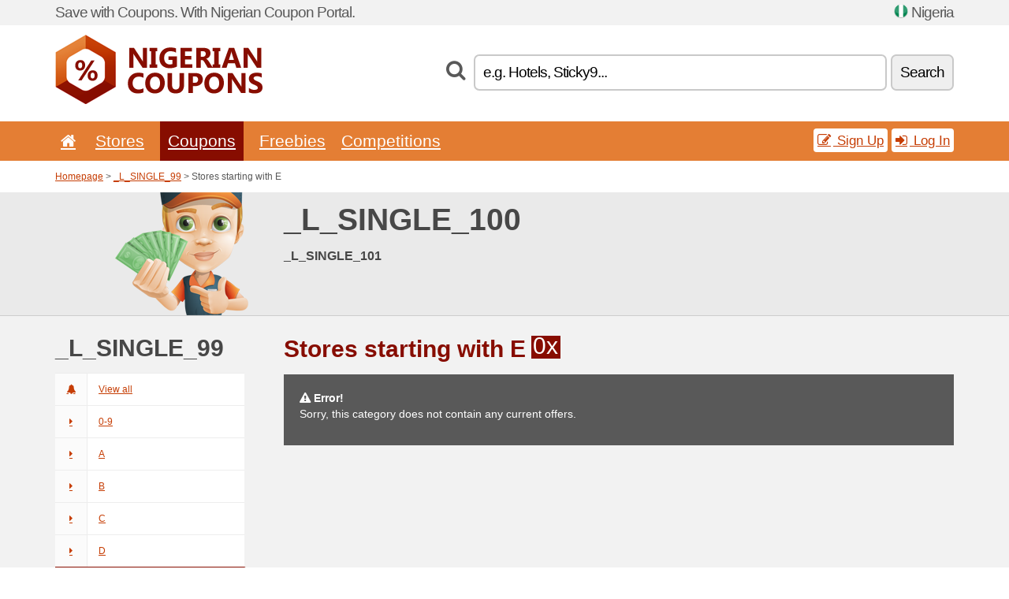

--- FILE ---
content_type: text/html; charset=UTF-8
request_url: https://nigeriancoupons.net/v/e/
body_size: 4576
content:
<!doctype html>
<html xmlns="http://www.w3.org/1999/xhtml" lang="en" xml:lang="en">
<head>
 <title>_L_SINGLE_100 - Stores starting with E - Nigeriancoupons.net</title>
 <meta http-equiv="content-type" content="text/html;charset=utf-8" />
 <meta http-equiv="content-language" content="en" />
 <meta name="language" content="en" />
 <meta name="description" content="_L_SINGLE_100 - Stores starting with E. NigerianCoupons.net is the largest portal with coupon codes and discounts in Nigeria." />
 <meta name="robots" content="index,follow" />
 <meta name="author" content="Netiq.biz" />
 <meta property="og:type" content="article" />
 <meta property="og:title" content="_L_SINGLE_100 - Stores starting with E - Nigeriancoupons.net" />
 <meta property="og:description" content="_L_SINGLE_100 - Stores starting with E. NigerianCoupons.net is the largest portal with coupon codes and discounts in Nigeria." />
 <meta property="og:site_name" content="NigerianCoupons.net" />
 <meta property="og:url" content="https://nigeriancoupons.net/v/e/" />
 <meta name="twitter:card" content="summary" />
 <meta http-equiv="X-UA-Compatible" content="IE=edge" />
 <meta name="seznam-ranking-position" content="query-exact: 1.0; query-broad: 1.3; (Google compatible)" />
 <link rel="shortcut icon" href="/favicon.ico" type="image/x-icon" /> 
 <link rel="apple-touch-icon" href="/favicon.ico">
 <link rel="search" href="https://nigeriancoupons.net/search.xml" type="application/opensearchdescription+xml" title="NigerianCoupons.net" />
 <link rel="alternate" type="application/rss+xml" title="RSS 2.0" href="https://nigeriancoupons.net/rss.php" />
 <meta http-equiv="x-dns-prefetch-control" content="on" />
 <link rel="dns-prefetch" href="https://serv.netiq.biz/" /><link rel="dns-prefetch" href="https://stat.netiq.biz/" /><link rel="dns-prefetch" href="https://www.googletagmanager.com" />
 <meta name="viewport" content="width=device-width, initial-scale=1" />
 <link rel="stylesheet" href="https://serv.netiq.biz/engine/coupons/css/style.css?cache=426" type="text/css" />
</head>
<body id="engine"><div id="changec"><div class="container"><div class="txt">Save with Coupons. With Nigerian Coupon Portal.</div><div class="lang"><img src="https://stat.netiq.biz/general/flag4/ng.png" alt="Nigeria" width="16" height="11" />Nigeria</div></div></div><div class="bga"></div>
<div id="all" style="margin:0;padding:0;margin-bottom:-20px;">
 <div id="header">
  <div class="container">
   <div class="lang"></div>
   <div class="logo" style="width:263px;height:88px;"><a href="/" title="Promo Codes & Coupons, Online Discounts"><img src="https://serv.netiq.biz/engine/coupons/identity/nigeriancoupons_net.png" alt="Promo Codes & Coupons, Online Discounts" width="263" height="88" /></a></div>
<div class="search"><form method="get" class="engine" id="searchform" action="/f/"><i class="icon-search"></i><input onfocus="ClearPlaceHolder(this)" onblur="SetPlaceHolder(this)" type="text" name="s" id="search" value="e.g. Hotels, Sticky9..." /><button title="Search" type="submit">Search</button></form></div>  </div>
 </div>
 <div id="topmenu"><div class="container"><div class="row"><ul><li><a href="/" title="Home"><i class="icon-home"></i></a>&nbsp;</li><li id="imenu3"><a href="#">Stores</a><ul class="menu3"><li><div><div class="h3"><i class="icon-sort-by-alphabet"></i>Stores by Alphabet</div><a href="/a/0-9/"><span>0-9</span></a><a href="/a/a/"><span>A</span></a><a href="/a/b/"><span>B</span></a><a href="/a/c/"><span>C</span></a><a href="/a/d/"><span>D</span></a><a href="/a/e/"><span>E</span></a><a href="/a/f/"><span>F</span></a><a href="/a/g/"><span>G</span></a><a href="/a/h/"><span>H</span></a><a href="/a/i/"><span>I</span></a><a href="/a/j/"><span>J</span></a><a href="/a/k/"><span>K</span></a><a href="/a/l/"><span>L</span></a><a href="/a/m/"><span>M</span></a><a href="/a/n/"><span>N</span></a><a href="/a/o/"><span>O</span></a><a href="/a/p/"><span>P</span></a><a href="/a/q/"><span>Q</span></a><a href="/a/r/"><span>R</span></a><a href="/a/s/"><span>S</span></a><a href="/a/t/"><span>T</span></a><a href="/a/u/"><span>U</span></a><a href="/a/w/"><span>W</span></a><a href="/a/x/"><span>X</span></a></div></li></ul></li><li class="active" id="imenu2"><a href="#">Coupons</a><ul class="menu2"><li><div class="clearfix"><div class="h3"><i class="icon-ticket"></i>Browse by Category</div><a href="/c/a/"><span>All</span></a><a href="/c/appliances-computers/"><span>Appliances & Computers</span></a><a href="/c/books-music-film/"><span>Books, Music & Film</span></a><a href="/c/clothing-apparel/"><span>Clothing & Apparel</span></a><a href="/c/education-office/"><span>Education & Office</span></a><a href="/c/entertainment-betting/"><span>Entertainment & Betting</span></a><a href="/c/finance-business/"><span>Finance & Business</span></a><a href="/c/food-beverages-smoking/"><span>Food, Beverages & Smoking</span></a><a href="/c/gifts-hobby/"><span>Gifts & Hobby</span></a><a href="/c/health-beauty/"><span>Health & Beauty</span></a><a href="/c/home-garden/"><span>Home & Garden</span></a><a href="/c/internet-communications/"><span>Internet & Communications</span></a><a href="/c/jewelry-watches/"><span>Jewelry & Watches</span></a><a href="/c/kids-moms/"><span>Kids & Moms</span></a><a href="/c/sport-animals/"><span>Sport & Animals</span></a><a href="/c/travel-cars/"><span>Travel & Cars</span></a></div><div><div class="h3"><i class="icon-bell"></i>Check More</div><a href="/c/top/">Best Offers</a><a href="/c/today/">Expires Today</a><a href="/c/end/">Expiring Offers</a><a href="/i/add/">+ Submit a Coupon</a></div></li></ul></li><li><a href="/c/free/">Freebies</a></li><li><a href="/c/contest/">Competitions</a></li></ul><div class="loginpanel"><a class="popup-text" href="#register-dialog"><i class="icon-edit"></i> Sign Up</a><a class="popup-text" href="#login-dialog"><i class="icon-signin"></i> Log In</a></div></div></div><div id="sresults"></div></div>
 <div><div id="hnavi"><div class="container"><div class="cmenu"><a href="/" title="Promo Codes & Coupons, Online Discounts">Homepage</a> > <a href="/v/all/">_L_SINGLE_99</a> > Stores starting with E</div><div class="navihelp"></div></div></div><div id="fronte"><div class="container"><div class="bg"><img src="//serv.netiq.biz/engine/coupons/img/front_coupon.png"></div><div class="txt"><h1>_L_SINGLE_100</h1><h3>_L_SINGLE_101</h3></div></div></div></div>
 <div id="ads" class="container">
  <div id="main" class="row">
<div id="sidebar" class="span3"><h3>_L_SINGLE_99</h3><ul class="nav nav-tabs nav-stacked nav-coupon-category"><li id="all"><a href="/v/all/"><i class="icon-bell-alt"></i>View all</a></li><li id="0-9"><a href="/v/0-9/"><i class="icon-caret-right"></i>0-9</a></li><li id="a"><a href="/v/a/"><i class="icon-caret-right"></i>A</a></li><li id="b"><a href="/v/b/"><i class="icon-caret-right"></i>B</a></li><li id="c"><a href="/v/c/"><i class="icon-caret-right"></i>C</a></li><li id="d"><a href="/v/d/"><i class="icon-caret-right"></i>D</a></li><li class="active"><a href="/v/e/"><i class="icon-caret-right"></i>E</a></li><li id="f"><a href="/v/f/"><i class="icon-caret-right"></i>F</a></li><li id="g"><a href="/v/g/"><i class="icon-caret-right"></i>G</a></li><li id="h"><a href="/v/h/"><i class="icon-caret-right"></i>H</a></li><li id="i"><a href="/v/i/"><i class="icon-caret-right"></i>I</a></li><li id="j"><a href="/v/j/"><i class="icon-caret-right"></i>J</a></li><li id="k"><a href="/v/k/"><i class="icon-caret-right"></i>K</a></li><li id="l"><a href="/v/l/"><i class="icon-caret-right"></i>L</a></li><li id="m"><a href="/v/m/"><i class="icon-caret-right"></i>M</a></li><li id="n"><a href="/v/n/"><i class="icon-caret-right"></i>N</a></li><li id="o"><a href="/v/o/"><i class="icon-caret-right"></i>O</a></li><li id="p"><a href="/v/p/"><i class="icon-caret-right"></i>P</a></li><li id="q"><a href="/v/q/"><i class="icon-caret-right"></i>Q</a></li><li id="r"><a href="/v/r/"><i class="icon-caret-right"></i>R</a></li><li id="s"><a href="/v/s/"><i class="icon-caret-right"></i>S</a></li><li id="t"><a href="/v/t/"><i class="icon-caret-right"></i>T</a></li><li id="u"><a href="/v/u/"><i class="icon-caret-right"></i>U</a></li><li id="v"><a href="/v/v/"><i class="icon-caret-right"></i>V</a></li><li id="w"><a href="/v/w/"><i class="icon-caret-right"></i>W</a></li><li id="x"><a href="/v/x/"><i class="icon-caret-right"></i>X</a></li><li id="y"><a href="/v/y/"><i class="icon-caret-right"></i>Y</a></li><li id="z"><a href="/v/z/"><i class="icon-caret-right"></i>Z</a></li></ul></div>
<div id="content" class="span9">
 <div class="row row-wrap">
  <div class="clearfix"><div class="headt clearfix"><h3 class="more">Stores starting with E</h3><span class="count">0x</span></div><div id="alert"><p><strong class="warning"><i class="icon-warning-sign"></i> Error!</strong><br />Sorry, this category does not contain any current offers.<p></div></div>
  <div></div>
 </div>
</div>
   </div>
  </div>
 </div>
 <div id="social">
<div class="container"><div class="mleft"><h4>Get the best Coupon Codes & Deals to your e-mail...</h4><div class="layer email emailnews"><i class="icon-envelope-alt"></i>Newsletter<br /><form action="/" name="newemail" id="nesig" class="lbig" method="post"><input type="text" name="new_email" aria-label="E-mail" value="your@email.com" onfocus="ClearPlaceHolder(this)" onblur="SetPlaceHolder(this)" href="#newsletter-dialog" class="popup-text tle" /><button href="#newsletter-dialog" class="click popup-text tle">Subscribe</button> <span><a href="/i/privacy/" target="_blank">Privacy Policy</a></span></form></div><div style="display:block;"><div class="layer facebook"><i class="icon-facebook"></i><a href="https://www.facebook.com/topcouponcodes" target="_blank">Facebook</a></div><div class="layer twitter"><i class="icon-twitter"></i><a href="https://twitter.com/validcouponsnet/" target="_blank">Twitter</a></div></div></div></div></div><div id="footer" class="clearfix"><div class="container"><div class="mleft"><div class="layer layerr"><h4>NigerianCoupons.net</h4><p>Copyright &copy; 2012-2026 <a href="http://netiq.biz/" target="_blank">NetIQ</a>.<br />All rights reserved. We may earn a commission when you use one of our coupons/links to make a purchase.<br /><a href="/i/countries/" class="butspec">Change Country<i class="icon-mail-forward"></i></a></p></div><div class="layer layerr"><h4>Information</h4><ul><li><a href="/i/contact/">Contact</a></li><li><a href="/i/bonus/">Bonus Program</a></li><li><a href="/i/medium/">Media Relations</a></li><li><a href="/i/privacy/">Privacy Policy</a></li></ul></div><div class="layer"><h4>Advertising</h4><ul><li><a href="/i/add/">Submit a Coupon</a></li><li><a href="/i/paid/">Paid Advertising</a></li></ul></div></div></div></div> <div id="login-dialog" class="mfp-with-anim mfp-hide mfp-dialog clearfix">
  <i class="icon-signin dialog-icon"></i>
  <div class="h3">Log In</div>
  <h5>Welcome back, you can log in below...</h5>
  <div class="row-fluid">
   <form action="./" name="login" method="post" class="dialog-form">
    <p><label for="login">E-mail:</label><input class="fmi" type="text" value="your@email.com" onfocus="ClearPlaceHolder(this)" onblur="SetPlaceHolder(this)" maxlength="50" name="login" id="login" /></p>
    <p><label for="password">Password:</label><input class="fmi" type="password" maxlength="50" name="pass" id="password" /></p>
    <p class="checkbox"><button type="submit" id="logsubmit" class="btn btn-primary click" name="send">Log In</button></p>
   </form>
   <div id="logalert" class="alert"></div>
  </div>
  <ul class="dialog-alt-links">
   <li><a class="popup-text" href="#register-dialog">Sign Up</a></li>
   <li><a class="popup-text" href="#password-recover-dialog">Forgot Password?</a></li>
  </ul>
 </div>
 <div id="register-dialog" class="mfp-with-anim mfp-hide mfp-dialog clearfix">
  <i class="icon-edit dialog-icon"></i>
  <div class="h3">Sign Up</div>
  <h5>Get the benefits of registered members. Benefits include exclusive coupon codes, your own list of favorite stores or bonus program. And much more...</h5>
  <div class="row-fluid">
   <form action="./" name="register" id="tthi2" method="post" class="dialog-form">
    <p><label for="remail">E-mail:</label><input class="fmi" type="text" value="your@email.com" onfocus="ClearPlaceHolder(this)" onblur="SetPlaceHolder(this)" maxlength="50" name="remail" id="remail" /></p>
    <p><label for="rpass">Password:</label><input class="fmi" type="password" maxlength="50" name="rpass" id="rpass" /></p>
    <p><label for="rpass2">Confirm Password:</label><input class="fmi" type="password" value="" maxlength="50" name="rpass2" id="rpass2" /></p>   
    <p><label for="rcaptcha4">CAPTCHA:</label><input class="fmi" type="text" value="" name="acap" id="rcaptcha4" /></p><p class="checkbox"><img src="https://serv.netiq.biz/engine/coupons/scripts/captchax.php" alt="CAPTCHA" width="180" height="40" /><a onclick="document.getElementById('tthi2').submit();" style="font-size:1.2em;bottom:25px;left:190px;position:relative;cursor:pointer;">&#10227;</a><input type="hidden" name="antispam" class="antispam" value="lal" /><input type="hidden" name="antispam2" class="antispam2" value="pop" /><input type="hidden" name="urlt" value="https://" /></p>
    <p class="checkbox"><input type="hidden" name="url" value="http" /><input type="hidden" name="url2" value="http2" /><button type="submit" id="regsubmit" class="btn btn-primary click" name="send">Create an Account</button></p>
    <div id="regalert3" class="alert none"><strong class="warning"><i class="icon-warning-sign"></i>Error:</strong>Email not entered correctly.</div>
    <div id="regalert2" class="alert none"><strong class="warning"><i class="icon-warning-sign"></i>Error:</strong>The password must be at least 5 characters.</div>
    <div id="regalert" class="alert none"><strong class="warning"><i class="icon-warning-sign"></i>Error:</strong>The passwords do not match.</div>
    <p><input type="checkbox" name="checkbox" class="checkboxe" value="1" /> I agree to <a href="/i/privacy/" target="_blank">Privacy Policy</a>.</p>
   </form>
   <div id="logalert" class="alert"></div>
  </div>
  <ul class="dialog-alt-links">
   <li><a class="popup-text" href="#login-dialog">Log In</a></li>
  </ul>
 </div>
 <div id="password-recover-dialog" class="mfp-with-anim mfp-hide mfp-dialog clearfix">
  <i class="icon-retweet dialog-icon"></i>
  <div class="h3">Forgot Password?</div>
  <h5>Did you forget your password? Nothing happens! We will send you a new one...</h5>
  <div class="row-fluid">
   <form action="./" name="forgot" id="tthi2" method="post" class="dialog-form">
    <p><label for="femail">E-mail:</label><input class="fmi" type="text" value="your@email.com" onfocus="ClearPlaceHolder(this)" onblur="SetPlaceHolder(this)" maxlength="50" name="femail" id="femail" /></p>
    <p><label for="rcaptcha5">CAPTCHA:</label><input class="fmi" type="text" value="" name="acap" id="rcaptcha5" /></p><p class="checkbox"><img src="https://serv.netiq.biz/engine/coupons/scripts/captchax.php" alt="CAPTCHA" width="180" height="40" /><a onclick="document.getElementById('tthi2').submit();" style="font-size:1.2em;bottom:25px;left:190px;position:relative;cursor:pointer;">&#10227;</a><input type="hidden" name="antispam" class="antispam" value="lal" /><input type="hidden" name="antispam2" class="antispam2" value="pop" /><input type="hidden" name="urlt" value="https://" /></p>
    <p class="checkbox"><input type="hidden" name="url" value="http" /><input type="hidden" name="url2" value="http2" /><button type="submit" id="forgotsubmit" class="btn btn-primary click" name="send">Reset Password</button></p>
    <div id="forgotalert" class="alert"></div>
   </form>
  </div>
  <ul class="dialog-alt-links">
   <li><a class="popup-text" href="#login-dialog">Log In</a></li>
  </ul>
 </div>    
 <div id="newsletter-dialog" class="mfp-with-anim mfp-hide mfp-dialog clearfix">
  <i class="icon-retweet dialog-icon"></i>
  <div class="h3">Newsletter</div>
  <h5>News of your favorite shops (set after login - menu Favs).</h5>
  <div class="row-fluid">
   <form action="./" name="newsemail" id="tthi2" method="post" class="dialog-form">
    <p><label for="nemail">E-mail:</label><input class="fmi" type="text" value="your@email.com" onfocus="ClearPlaceHolder(this)" onblur="SetPlaceHolder(this)" maxlength="50"" name="nemail" id="nemail" /></p>
    <p><label for="rcaptcha6">CAPTCHA:</label><input class="fmi" type="text" value="" name="acap" id="rcaptcha6" /></p><p class="checkbox"><img src="https://serv.netiq.biz/engine/coupons/scripts/captchax.php" alt="CAPTCHA" width="180" height="40" /><a onclick="document.getElementById('tthi2').submit();" style="font-size:1.2em;bottom:25px;left:190px;position:relative;cursor:pointer;">&#10227;</a><input type="hidden" name="antispam" class="antispam" value="lal" /><input type="hidden" name="antispam2" class="antispam2" value="pop" /><input type="hidden" name="urlt" value="https://" /></p>
    <p class="checkbox"><button type="submit" id="newssubmit" class="btn btn-primary click" name="send">Log In</button></p>
    <div id="newsalert" class="alert"></div>
   </form>
  </div>
  <ul class="dialog-alt-links">
   <li><a class="popup-text" href="#login-dialog">Log In</a></li>
  </ul>
 </div>  
 <div id="help-dialog" class="mfp-with-anim mfp-hide mfp-dialog clearfix">
  <i class="icon-question dialog-icon"></i>
  <div class="h3">How to Use a Coupon?</div>
  <div class="row-fluid txt">
   <h4><span>1. Finding coupon</span></h4>
   <p>Once you find a coupon to your favorite store or merchant, you can click to view and copy the code.</p>
   <h4><span>2. Applying coupon</span></h4>
   <p>Enter the code on the merchant’s website and you get the discount.</p>
   <h4><span>3. Saving money</span></h4>
   <p>It’s that simple. The discount is deducted from the price and you save money.</p>
  </div>
 </div>
<div class="none">
<script async src="https://www.googletagmanager.com/gtag/js?id=G-HN9SNS1LBD"></script>
<script>
window.dataLayer = window.dataLayer || [];
function gtag(){dataLayer.push(arguments);}
gtag('js',new Date());
gtag('config','G-HN9SNS1LBD');
gtag('config','G-HN9SNS1LBD',{cookie_flags:'max-age=7200;secure;samesite=none'});
</script>
<script type="application/ld+json">{
"@context":"http://schema.org",
"@type":"WebSite",
"@id":"#website",
"url":"https://nigeriancoupons.net",
"name":"Nigeriancoupons.net",
"description":"NigerianCoupons.net offering big selection coupon codes, discounts coupons and deals. Find great deals.",
"potentialAction":{"@type":"SearchAction","target":"https://nigeriancoupons.net/s/{search_term_string}","query-input":"required name=search_term_string"}
}</script>
<script type="text/javascript" src="https://serv.netiq.biz/engine/coupons/js/script.js?cache=167"></script>
</div>
<link rel="stylesheet" href="/font.css?cache=2" />
</body>
</html>
